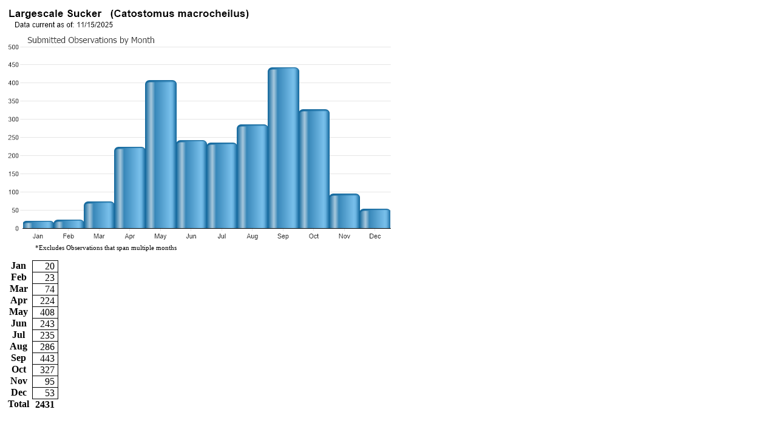

--- FILE ---
content_type: text/html; charset=utf-8
request_url: https://fieldguide.mt.gov/ObsChart_FS.aspx?elcode=AFCJC02280
body_size: 1960
content:

<!DOCTYPE html >
<html>
<head >
	<title>Largescale Sucker - Obs. by Month - Montana Field Guide</title>
    <meta http-equiv="Content-Type" content="text/html; charset=iso-8859-1" />
	<meta name="DC.Title" content="Montana Field Guide" />
	<meta name="DC.Creator" content="Webmaster, Natural Heritage Program - Webmaster, Montana Fish, Wildlife and Parks" />
	<meta name="DC.Subject" content="Wildlife, Information, Species, Concern, distribution, habitat, ecology, phenology, diagnostic, characteristics, photos" />
	<meta name="DC.Description" content="Montana Field Guide contains a wealth of information about Montana's diverse species." />
	<meta name="DC.Publisher" content="Natural Heritage Program and Montana Fish, Wildlife &amp; Parks" />
	<meta name="Keywords" content="Wildlife, Information, Species, Concern, distribution, habitat, ecology, phenology, diagnostic, characteristics, photos" />
	<meta name="Description" content="Montana Field Guide contains a wealth of information about Montana's diverse species." />
	<style>
		table { border-collapse:collapse; }
		tr { text-align:right; }
		th { text-align:center; padding:0px 5px; }
		td { text-align:right; padding:0px 5px; border:solid 1px black; }
	</style>
</head>
<body>
<img src='//fieldguide.mt.gov/RangeMaps/ObsChart_AFCJC02280_FS.png?X19X' /><br /><p style='font-size:11px; margin:0px 0px 15px 50px;'>*Excludes Observations that span multiple months</p><table cellspacing='0'><tr><th>Jan</th><td>20</td></tr><tr><th>Feb</th><td>23</td></tr><tr><th>Mar</th><td>74</td></tr><tr><th>Apr</th><td>224</td></tr><tr><th>May</th><td>408</td></tr><tr><th>Jun</th><td>243</td></tr><tr><th>Jul</th><td>235</td></tr><tr><th>Aug</th><td>286</td></tr><tr><th>Sep</th><td>443</td></tr><tr><th>Oct</th><td>327</td></tr><tr><th>Nov</th><td>95</td></tr><tr><th>Dec</th><td>53</td></tr><tr><th>Total</th><th>2431</th></tr></table>
</body>
</html>
